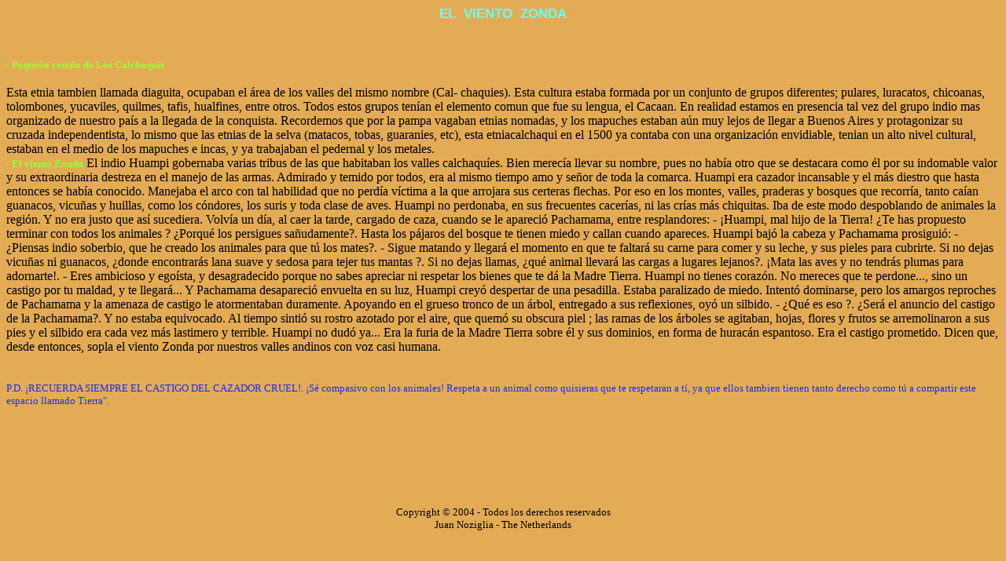

--- FILE ---
content_type: text/html
request_url: https://www.mondo-libero.eu/viento_zonda_1.htm
body_size: 3021
content:
<!DOCTYPE HTML PUBLIC "-//W3C//DTD HTML 4.01 Transitional//EN">

<html>
<head>
<title>viento zonda</title>


<STYLE type="text/css">
body  { background-color: #E4AB56; }
</style> 


<STYLE type="text/css">
h1, h1 a {
color:#66ffff;
font-family:"Verdana",Verdana,Arial,sans-serif;
font-size:17px;
font-weight:bold;
text-decoration:none;
}

h2, h2 a {
color:#fff910;
font-family:"Verdana",Verdana,Arial,sans-serif;
font-size:14px;
font-weight:bold;
text-decoration:none;
}
</style>
<script type="text/JavaScript"><!--
var a = top.location.href;
// Si la p�gina contiene -1, es que se est� intentando ver directamente. No queremos
if (a.indexOf("-1") != -1){

// Le quitamos el -1 y la cargamos. As� se carga la principal con ese frame
var pos = a.indexOf("-1");
top.location.href = a.substring(0, pos) + ".htm";

}
// --></script>
<script language=JavaScript>
function recargar()
{
location.href=location.href
}
setInterval('recarga()',20000)
</script>
</head>

<body bgcolor="#E4AB56">
<center><h1>EL&nbsp; VIENTO&nbsp; ZONDA</h1></center><br><br>
<font face="verdana" size="3" color="#000000">
 <b><font size="2" color="#99ff33">- Peque&ntilde;a rese&ntilde;a de Los Calchaquis</font></b><BR><BR>
	
  Esta etnia tambien llamada diaguita, ocupaban  el �rea de los valles del mismo nombre (Cal-
  chaquies). Esta cultura estaba formada por un conjunto de grupos diferentes; pulares, luracatos, chicoanas, tolombones, yucaviles, quilmes, tafis, hualfines, entre otros.  Todos estos grupos ten�an el elemento comun que fue su lengua, el Cacaan.
  En realidad estamos en presencia tal vez del  grupo indio mas organizado de  nuestro pa�s a la llegada de la conquista. Recordemos que por la pampa vagaban etnias nomadas, y los mapuches estaban a�n muy lejos de  llegar a Buenos Aires y protagonizar su cruzada  independentista, lo mismo  que las etnias  de la  selva (matacos, tobas, guaranies, etc), esta  etniacalchaqui en el 1500 ya contaba con una organizaci�n envidiable, tenian un alto  nivel cultural, estaban en el medio de los mapuches e incas, y ya trabajaban el pedernal y los metales.<BR>
	
  <b><font size="2" color="#99ff33">- El viento Zonda</font></b> 

  El indio Huampi gobernaba varias tribus de las que  habitaban los valles calchaqu�es.  Bien merec�a llevar su nombre, pues no hab�a otro que se destacara como �l por su indomable  valor y su extraordinaria destreza en el manejo de las armas.
  Admirado y temido por todos, era al mismo tiempo amo y se�or de toda la comarca. Huampi era cazador incansable y el m�s diestro que hasta entonces se hab�a conocido.  Manejaba el arco con tal habilidad que no perd�a v�ctima a la que arrojara sus certeras flechas.
  Por eso en los montes, valles, praderas y bosques que recorr�a, tanto ca�an guanacos, vicu�as y huillas, como los c�ndores, los suris y toda clase de aves.  Huampi no  perdonaba, en sus frecuentes cacer�as, ni las cr�as m�s chiquitas.
  Iba de este modo despoblando de animales la regi�n. Y no era justo que as� sucediera.
  Volv�a un d�a, al  caer la tarde, cargado  de caza, cuando se le apareci�  Pachamama, entre resplandores:
  - �Huampi, mal hijo de la Tierra!  �Te has propuesto terminar con todos los animales ? �Porqu� los  persigues sa�udamente?.  Hasta los p�jaros del bosque  te tienen miedo y  callan cuando apareces.
  Huampi baj� la cabeza y Pachamama prosigui�:
  - �Piensas indio soberbio, que he creado los animales para que t� los mates?.
  - Sigue matando y llegar� el  momento en que te faltar� su carne  para comer y su  leche, y sus pieles para cubrirte. Si no dejas vicu�as ni guanacos, �donde encontrar�s  lana suave y sedosa para tejer tus mantas ?.  Si no dejas llamas, �qu� animal  llevar� las cargas a lugares lejanos?. �Mata las aves y no tendr�s plumas para adornarte!.
  - Eres ambicioso y ego�sta, y desagradecido porque no sabes apreciar ni respetar los bienes que te d� la Madre Tierra.  Huampi no tienes coraz�n.  No mereces que te perdone..., sino un castigo por tu maldad, y te llegar�...
  Y Pachamama desapareci� envuelta en su luz, Huampi crey� despertar de una pesadilla. Estaba paralizado de miedo. Intent� dominarse, pero los amargos reproches de Pachamama y la amenaza de castigo le atormentaban duramente. Apoyando en el grueso tronco de un �rbol, entregado a sus reflexiones, oy� un silbido.
  - �Qu� es eso ?. �Ser� el anuncio del castigo de la Pachamama?.
  Y no estaba equivocado. Al tiempo sinti� su rostro azotado por el aire, que quem� su obscura piel ; las ramas de los �rboles se  agitaban, hojas, flores y frutos se  arremolinaron a sus pies y el silbido era cada vez m�s lastimero y terrible.
  Huampi no dud� ya... Era la furia de la Madre Tierra sobre �l  y sus dominios, en forma  de hurac�n espantoso.  Era el castigo prometido.
  Dicen que, desde entonces, sopla el viento Zonda por nuestros valles andinos con voz  casi humana.</font>
	<BR><BR><BR>
	
	
  <font size="2" color="#152ef2">P.D. �RECUERDA SIEMPRE EL CASTIGO DEL CAZADOR CRUEL!. �S� compasivo con  los animales! Respeta a un animal como quisieras que  te respetaran a t�, ya que  ellos tambien  tienen tanto derecho como t� a compartir este espacio llamado Tierra".</font>
			 
			 
<BR><BR><BR><BR><BR><BR>
<center>
 <!-- Histats.com  (div with counter) --><div id="histats_counter"></div>
<!-- Histats.com  START  (aync)-->
<script type="text/javascript">var _Hasync= _Hasync|| [];
_Hasync.push(['Histats.start', '1,4674845,4,30,130,80,00011111']);
_Hasync.push(['Histats.fasi', '1']);
_Hasync.push(['Histats.track_hits', '']);
(function() {
var hs = document.createElement('script'); hs.type = 'text/javascript'; hs.async = true;
hs.src = ('//s10.histats.com/js15_as.js');
(document.getElementsByTagName('head')[0] || document.getElementsByTagName('body')[0]).appendChild(hs);
})();</script>
<noscript><a href="/" target="_blank"><img  src="//sstatic1.histats.com/0.gif?4674845&101" alt="" border="0"></a></noscript>
<!-- Histats.com  END  -->
</center>
<BR><BR>


<font size="2" color="#000000"><center>Copyright &#169; 2004 &#45;
Todos los derechos reservados</center>
<center>Juan Noziglia &#45; The Netherlands</center></font>
</body>
</html>